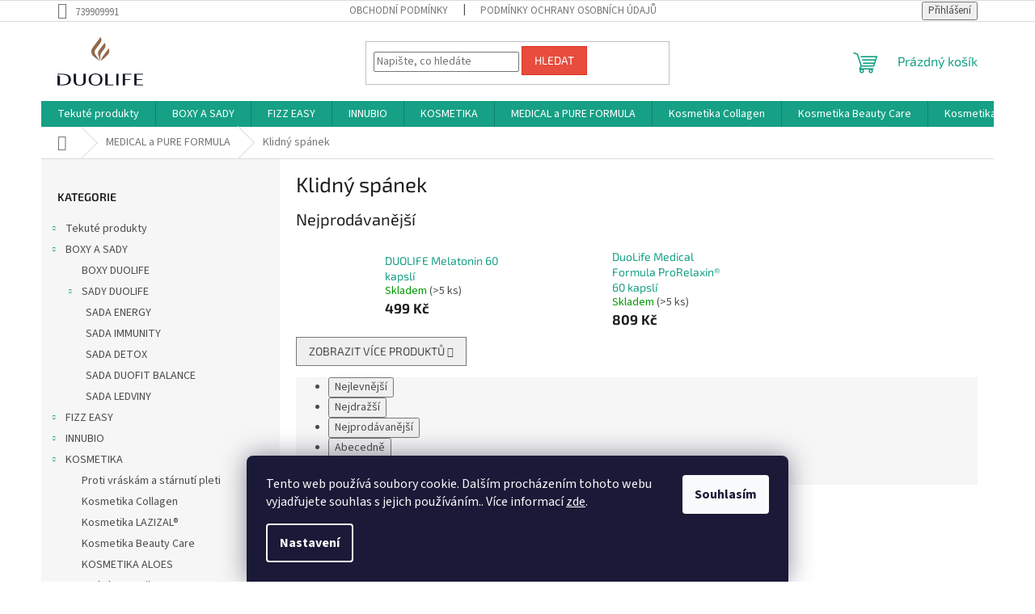

--- FILE ---
content_type: text/html; charset=utf-8
request_url: https://www.duo-lifecz.cz/klidny-spanek/
body_size: 16607
content:
<!doctype html><html lang="cs" dir="ltr" class="header-background-light external-fonts-loaded"><head><meta charset="utf-8" /><meta name="viewport" content="width=device-width,initial-scale=1" /><title>Klidný spánek - duo-lifecz.cz</title><link rel="preconnect" href="https://cdn.myshoptet.com" /><link rel="dns-prefetch" href="https://cdn.myshoptet.com" /><link rel="preload" href="https://cdn.myshoptet.com/prj/dist/master/cms/libs/jquery/jquery-1.11.3.min.js" as="script" /><link href="https://cdn.myshoptet.com/prj/dist/master/cms/templates/frontend_templates/shared/css/font-face/source-sans-3.css" rel="stylesheet"><link href="https://cdn.myshoptet.com/prj/dist/master/cms/templates/frontend_templates/shared/css/font-face/exo-2.css" rel="stylesheet"><link href="https://cdn.myshoptet.com/prj/dist/master/shop/dist/font-shoptet-11.css.62c94c7785ff2cea73b2.css" rel="stylesheet"><script>
dataLayer = [];
dataLayer.push({'shoptet' : {
    "pageId": 862,
    "pageType": "category",
    "currency": "CZK",
    "currencyInfo": {
        "decimalSeparator": ",",
        "exchangeRate": 1,
        "priceDecimalPlaces": 2,
        "symbol": "K\u010d",
        "symbolLeft": 0,
        "thousandSeparator": " "
    },
    "language": "cs",
    "projectId": 610503,
    "category": {
        "guid": "cbba7a2f-fc10-11ee-a930-66a97943acd3",
        "path": "MEDICAL a PURE FORMULA | Klidn\u00fd sp\u00e1nek",
        "parentCategoryGuid": "dcee4b2c-fbe5-11ee-a930-66a97943acd3"
    },
    "cartInfo": {
        "id": null,
        "freeShipping": false,
        "freeShippingFrom": 0,
        "leftToFreeGift": {
            "formattedPrice": "0 K\u010d",
            "priceLeft": 0
        },
        "freeGift": false,
        "leftToFreeShipping": {
            "priceLeft": 0,
            "dependOnRegion": 0,
            "formattedPrice": "0 K\u010d"
        },
        "discountCoupon": [],
        "getNoBillingShippingPrice": {
            "withoutVat": 0,
            "vat": 0,
            "withVat": 0
        },
        "cartItems": [],
        "taxMode": "ORDINARY"
    },
    "cart": [],
    "customer": {
        "priceRatio": 1,
        "priceListId": 1,
        "groupId": null,
        "registered": false,
        "mainAccount": false
    }
}});
dataLayer.push({'cookie_consent' : {
    "marketing": "denied",
    "analytics": "denied"
}});
document.addEventListener('DOMContentLoaded', function() {
    shoptet.consent.onAccept(function(agreements) {
        if (agreements.length == 0) {
            return;
        }
        dataLayer.push({
            'cookie_consent' : {
                'marketing' : (agreements.includes(shoptet.config.cookiesConsentOptPersonalisation)
                    ? 'granted' : 'denied'),
                'analytics': (agreements.includes(shoptet.config.cookiesConsentOptAnalytics)
                    ? 'granted' : 'denied')
            },
            'event': 'cookie_consent'
        });
    });
});
</script>
<meta property="og:type" content="website"><meta property="og:site_name" content="duo-lifecz.cz"><meta property="og:url" content="https://www.duo-lifecz.cz/klidny-spanek/"><meta property="og:title" content="Klidný spánek - duo-lifecz.cz"><meta name="author" content="duo-lifecz.cz"><meta name="web_author" content="Shoptet.cz"><meta name="dcterms.rightsHolder" content="www.duo-lifecz.cz"><meta name="robots" content="index,follow"><meta property="og:image" content="https://cdn.myshoptet.com/usr/www.duo-lifecz.cz/user/logos/duolife.png?t=1769782452"><meta property="og:description" content="Klidný spánek, duo-lifecz.cz"><meta name="description" content="Klidný spánek, duo-lifecz.cz"><style>:root {--color-primary: #16a085;--color-primary-h: 168;--color-primary-s: 76%;--color-primary-l: 36%;--color-primary-hover: #0a9176;--color-primary-hover-h: 168;--color-primary-hover-s: 87%;--color-primary-hover-l: 30%;--color-secondary: #006f9b;--color-secondary-h: 197;--color-secondary-s: 100%;--color-secondary-l: 30%;--color-secondary-hover: #00639c;--color-secondary-hover-h: 202;--color-secondary-hover-s: 100%;--color-secondary-hover-l: 31%;--color-tertiary: #e74c3c;--color-tertiary-h: 6;--color-tertiary-s: 78%;--color-tertiary-l: 57%;--color-tertiary-hover: #d93621;--color-tertiary-hover-h: 7;--color-tertiary-hover-s: 74%;--color-tertiary-hover-l: 49%;--color-header-background: #ffffff;--template-font: "Source Sans 3";--template-headings-font: "Exo 2";--header-background-url: url("[data-uri]");--cookies-notice-background: #1A1937;--cookies-notice-color: #F8FAFB;--cookies-notice-button-hover: #f5f5f5;--cookies-notice-link-hover: #27263f;--templates-update-management-preview-mode-content: "Náhled aktualizací šablony je aktivní pro váš prohlížeč."}</style>
    
    <link href="https://cdn.myshoptet.com/prj/dist/master/shop/dist/main-11.less.5a24dcbbdabfd189c152.css" rel="stylesheet" />
                <link href="https://cdn.myshoptet.com/prj/dist/master/shop/dist/mobile-header-v1-11.less.1ee105d41b5f713c21aa.css" rel="stylesheet" />
    
    <script>var shoptet = shoptet || {};</script>
    <script src="https://cdn.myshoptet.com/prj/dist/master/shop/dist/main-3g-header.js.27c4444ba5dd6be3416d.js"></script>
<!-- User include --><!-- /User include --><link rel="shortcut icon" href="/favicon.ico" type="image/x-icon" /><link rel="canonical" href="https://www.duo-lifecz.cz/klidny-spanek/" /></head><body class="desktop id-862 in-klidny-spanek template-11 type-category multiple-columns-body columns-mobile-2 columns-3 ums_forms_redesign--off ums_a11y_category_page--on ums_discussion_rating_forms--off ums_flags_display_unification--on ums_a11y_login--on mobile-header-version-1"><noscript>
    <style>
        #header {
            padding-top: 0;
            position: relative !important;
            top: 0;
        }
        .header-navigation {
            position: relative !important;
        }
        .overall-wrapper {
            margin: 0 !important;
        }
        body:not(.ready) {
            visibility: visible !important;
        }
    </style>
    <div class="no-javascript">
        <div class="no-javascript__title">Musíte změnit nastavení vašeho prohlížeče</div>
        <div class="no-javascript__text">Podívejte se na: <a href="https://www.google.com/support/bin/answer.py?answer=23852">Jak povolit JavaScript ve vašem prohlížeči</a>.</div>
        <div class="no-javascript__text">Pokud používáte software na blokování reklam, může být nutné povolit JavaScript z této stránky.</div>
        <div class="no-javascript__text">Děkujeme.</div>
    </div>
</noscript>

        <div id="fb-root"></div>
        <script>
            window.fbAsyncInit = function() {
                FB.init({
                    autoLogAppEvents : true,
                    xfbml            : true,
                    version          : 'v24.0'
                });
            };
        </script>
        <script async defer crossorigin="anonymous" src="https://connect.facebook.net/cs_CZ/sdk.js#xfbml=1&version=v24.0"></script>    <div class="siteCookies siteCookies--bottom siteCookies--dark js-siteCookies" role="dialog" data-testid="cookiesPopup" data-nosnippet>
        <div class="siteCookies__form">
            <div class="siteCookies__content">
                <div class="siteCookies__text">
                    Tento web používá soubory cookie. Dalším procházením tohoto webu vyjadřujete souhlas s jejich používáním.. Více informací <a href="/podminky-ochrany-osobnich-udaju/" target=\"_blank\" rel=\"noopener noreferrer\">zde</a>.
                </div>
                <p class="siteCookies__links">
                    <button class="siteCookies__link js-cookies-settings" aria-label="Nastavení cookies" data-testid="cookiesSettings">Nastavení</button>
                </p>
            </div>
            <div class="siteCookies__buttonWrap">
                                <button class="siteCookies__button js-cookiesConsentSubmit" value="all" aria-label="Přijmout cookies" data-testid="buttonCookiesAccept">Souhlasím</button>
            </div>
        </div>
        <script>
            document.addEventListener("DOMContentLoaded", () => {
                const siteCookies = document.querySelector('.js-siteCookies');
                document.addEventListener("scroll", shoptet.common.throttle(() => {
                    const st = document.documentElement.scrollTop;
                    if (st > 1) {
                        siteCookies.classList.add('siteCookies--scrolled');
                    } else {
                        siteCookies.classList.remove('siteCookies--scrolled');
                    }
                }, 100));
            });
        </script>
    </div>
<a href="#content" class="skip-link sr-only">Přejít na obsah</a><div class="overall-wrapper"><div class="user-action"><div class="container">
    <div class="user-action-in">
                    <div id="login" class="user-action-login popup-widget login-widget" role="dialog" aria-labelledby="loginHeading">
        <div class="popup-widget-inner">
                            <h2 id="loginHeading">Přihlášení k vašemu účtu</h2><div id="customerLogin"><form action="/action/Customer/Login/" method="post" id="formLoginIncluded" class="csrf-enabled formLogin" data-testid="formLogin"><input type="hidden" name="referer" value="" /><div class="form-group"><div class="input-wrapper email js-validated-element-wrapper no-label"><input type="email" name="email" class="form-control" autofocus placeholder="E-mailová adresa (např. jan@novak.cz)" data-testid="inputEmail" autocomplete="email" required /></div></div><div class="form-group"><div class="input-wrapper password js-validated-element-wrapper no-label"><input type="password" name="password" class="form-control" placeholder="Heslo" data-testid="inputPassword" autocomplete="current-password" required /><span class="no-display">Nemůžete vyplnit toto pole</span><input type="text" name="surname" value="" class="no-display" /></div></div><div class="form-group"><div class="login-wrapper"><button type="submit" class="btn btn-secondary btn-text btn-login" data-testid="buttonSubmit">Přihlásit se</button><div class="password-helper"><a href="/registrace/" data-testid="signup" rel="nofollow">Nová registrace</a><a href="/klient/zapomenute-heslo/" rel="nofollow">Zapomenuté heslo</a></div></div></div></form>
</div>                    </div>
    </div>

                            <div id="cart-widget" class="user-action-cart popup-widget cart-widget loader-wrapper" data-testid="popupCartWidget" role="dialog" aria-hidden="true">
    <div class="popup-widget-inner cart-widget-inner place-cart-here">
        <div class="loader-overlay">
            <div class="loader"></div>
        </div>
    </div>

    <div class="cart-widget-button">
        <a href="/kosik/" class="btn btn-conversion" id="continue-order-button" rel="nofollow" data-testid="buttonNextStep">Pokračovat do košíku</a>
    </div>
</div>
            </div>
</div>
</div><div class="top-navigation-bar" data-testid="topNavigationBar">

    <div class="container">

        <div class="top-navigation-contacts">
            <strong>Zákaznická podpora:</strong><a href="tel:739909991" class="project-phone" aria-label="Zavolat na 739909991" data-testid="contactboxPhone"><span>739909991</span></a>        </div>

                            <div class="top-navigation-menu">
                <div class="top-navigation-menu-trigger"></div>
                <ul class="top-navigation-bar-menu">
                                            <li class="top-navigation-menu-item-39">
                            <a href="/obchodni-podminky/" target="blank">Obchodní podmínky</a>
                        </li>
                                            <li class="top-navigation-menu-item-691">
                            <a href="/podminky-ochrany-osobnich-udaju/" target="blank">Podmínky ochrany osobních údajů </a>
                        </li>
                                    </ul>
                <ul class="top-navigation-bar-menu-helper"></ul>
            </div>
        
        <div class="top-navigation-tools">
            <div class="responsive-tools">
                <a href="#" class="toggle-window" data-target="search" aria-label="Hledat" data-testid="linkSearchIcon"></a>
                                                            <a href="#" class="toggle-window" data-target="login"></a>
                                                    <a href="#" class="toggle-window" data-target="navigation" aria-label="Menu" data-testid="hamburgerMenu"></a>
            </div>
                        <button class="top-nav-button top-nav-button-login toggle-window" type="button" data-target="login" aria-haspopup="dialog" aria-controls="login" aria-expanded="false" data-testid="signin"><span>Přihlášení</span></button>        </div>

    </div>

</div>
<header id="header"><div class="container navigation-wrapper">
    <div class="header-top">
        <div class="site-name-wrapper">
            <div class="site-name"><a href="/" data-testid="linkWebsiteLogo"><img src="https://cdn.myshoptet.com/usr/www.duo-lifecz.cz/user/logos/duolife.png" alt="duo-lifecz.cz" fetchpriority="low" /></a></div>        </div>
        <div class="search" itemscope itemtype="https://schema.org/WebSite">
            <meta itemprop="headline" content="Klidný spánek"/><meta itemprop="url" content="https://www.duo-lifecz.cz"/><meta itemprop="text" content="Klidný spánek, duo-lifecz.cz"/>            <form action="/action/ProductSearch/prepareString/" method="post"
    id="formSearchForm" class="search-form compact-form js-search-main"
    itemprop="potentialAction" itemscope itemtype="https://schema.org/SearchAction" data-testid="searchForm">
    <fieldset>
        <meta itemprop="target"
            content="https://www.duo-lifecz.cz/vyhledavani/?string={string}"/>
        <input type="hidden" name="language" value="cs"/>
        
            
<input
    type="search"
    name="string"
        class="query-input form-control search-input js-search-input"
    placeholder="Napište, co hledáte"
    autocomplete="off"
    required
    itemprop="query-input"
    aria-label="Vyhledávání"
    data-testid="searchInput"
>
            <button type="submit" class="btn btn-default" data-testid="searchBtn">Hledat</button>
        
    </fieldset>
</form>
        </div>
        <div class="navigation-buttons">
                
    <a href="/kosik/" class="btn btn-icon toggle-window cart-count" data-target="cart" data-hover="true" data-redirect="true" data-testid="headerCart" rel="nofollow" aria-haspopup="dialog" aria-expanded="false" aria-controls="cart-widget">
        
                <span class="sr-only">Nákupní košík</span>
        
            <span class="cart-price visible-lg-inline-block" data-testid="headerCartPrice">
                                    Prázdný košík                            </span>
        
    
            </a>
        </div>
    </div>
    <nav id="navigation" aria-label="Hlavní menu" data-collapsible="true"><div class="navigation-in menu"><ul class="menu-level-1" role="menubar" data-testid="headerMenuItems"><li class="menu-item-706" role="none"><a href="/tekute-produkty/" target="blank" data-testid="headerMenuItem" role="menuitem" aria-expanded="false"><b>Tekuté produkty</b></a></li>
<li class="menu-item-847" role="none"><a href="/boxy-a-sady/" target="blank" data-testid="headerMenuItem" role="menuitem" aria-expanded="false"><b>BOXY A SADY</b></a></li>
<li class="menu-item-811" role="none"><a href="/fizz-easy/" data-testid="headerMenuItem" role="menuitem" aria-expanded="false"><b>FIZZ EASY</b></a></li>
<li class="menu-item-814" role="none"><a href="/innubio/" data-testid="headerMenuItem" role="menuitem" aria-expanded="false"><b>INNUBIO</b></a></li>
<li class="menu-item-829" role="none"><a href="/kosmetika/" data-testid="headerMenuItem" role="menuitem" aria-expanded="false"><b>KOSMETIKA</b></a></li>
<li class="menu-item-856" role="none"><a href="/medical-a-pure-formula/" target="blank" data-testid="headerMenuItem" role="menuitem" aria-expanded="false"><b>MEDICAL a PURE FORMULA</b></a></li>
<li class="menu-item-781" role="none"><a href="/kosmetika-collagen/" target="blank" data-testid="headerMenuItem" role="menuitem" aria-expanded="false"><b>Kosmetika Collagen</b></a></li>
<li class="menu-item-778" role="none"><a href="/kosmetika-beauty-care/" data-testid="headerMenuItem" role="menuitem" aria-expanded="false"><b>Kosmetika Beauty Care</b></a></li>
<li class="menu-item-802" role="none"><a href="/kosmetika-lazizal/" data-testid="headerMenuItem" role="menuitem" aria-expanded="false"><b>Kosmetika LAZIZAL®</b></a></li>
<li class="menu-item-29" role="none"><a href="/kontakty/" target="blank" data-testid="headerMenuItem" role="menuitem" aria-expanded="false"><b>Kontakty</b></a></li>
<li class="menu-item-39" role="none"><a href="/obchodni-podminky/" target="blank" data-testid="headerMenuItem" role="menuitem" aria-expanded="false"><b>Obchodní podmínky</b></a></li>
<li class="ext" id="nav-manufacturers" role="none"><a href="https://www.duo-lifecz.cz/znacka/" data-testid="brandsText" role="menuitem"><b>Značky</b><span class="submenu-arrow"></span></a><ul class="menu-level-2" role="menu"><li role="none"><a href="/znacka/duolife/" data-testid="brandName" role="menuitem"><span>DuoLife</span></a></li></ul>
</li></ul>
    <ul class="navigationActions" role="menu">
                            <li role="none">
                                    <a href="/login/?backTo=%2Fklidny-spanek%2F" rel="nofollow" data-testid="signin" role="menuitem"><span>Přihlášení</span></a>
                            </li>
                        </ul>
</div><span class="navigation-close"></span></nav><div class="menu-helper" data-testid="hamburgerMenu"><span>Více</span></div>
</div></header><!-- / header -->


                    <div class="container breadcrumbs-wrapper">
            <div class="breadcrumbs navigation-home-icon-wrapper" itemscope itemtype="https://schema.org/BreadcrumbList">
                                                                            <span id="navigation-first" data-basetitle="duo-lifecz.cz" itemprop="itemListElement" itemscope itemtype="https://schema.org/ListItem">
                <a href="/" itemprop="item" class="navigation-home-icon"><span class="sr-only" itemprop="name">Domů</span></a>
                <span class="navigation-bullet">/</span>
                <meta itemprop="position" content="1" />
            </span>
                                <span id="navigation-1" itemprop="itemListElement" itemscope itemtype="https://schema.org/ListItem">
                <a href="/medical-a-pure-formula/" itemprop="item" data-testid="breadcrumbsSecondLevel"><span itemprop="name">MEDICAL a PURE FORMULA</span></a>
                <span class="navigation-bullet">/</span>
                <meta itemprop="position" content="2" />
            </span>
                                            <span id="navigation-2" itemprop="itemListElement" itemscope itemtype="https://schema.org/ListItem" data-testid="breadcrumbsLastLevel">
                <meta itemprop="item" content="https://www.duo-lifecz.cz/klidny-spanek/" />
                <meta itemprop="position" content="3" />
                <span itemprop="name" data-title="Klidný spánek">Klidný spánek</span>
            </span>
            </div>
        </div>
    
<div id="content-wrapper" class="container content-wrapper">
    
    <div class="content-wrapper-in">
                                                <aside class="sidebar sidebar-left"  data-testid="sidebarMenu">
                                                                                                <div class="sidebar-inner">
                                                                                                        <div class="box box-bg-variant box-categories">    <div class="skip-link__wrapper">
        <span id="categories-start" class="skip-link__target js-skip-link__target sr-only" tabindex="-1">&nbsp;</span>
        <a href="#categories-end" class="skip-link skip-link--start sr-only js-skip-link--start">Přeskočit kategorie</a>
    </div>

<h4>Kategorie</h4>


<div id="categories"><div class="categories cat-01 expandable external" id="cat-706"><div class="topic"><a href="/tekute-produkty/">Tekuté produkty<span class="cat-trigger">&nbsp;</span></a></div>

    </div><div class="categories cat-02 expandable expanded" id="cat-847"><div class="topic"><a href="/boxy-a-sady/">BOXY A SADY<span class="cat-trigger">&nbsp;</span></a></div>

                    <ul class=" expanded">
                                        <li >
                <a href="/boxy-duolife/">
                    BOXY DUOLIFE
                                    </a>
                                                                </li>
                                <li class="
                                 expandable                 expanded                ">
                <a href="/sady-duolife/">
                    SADY DUOLIFE
                    <span class="cat-trigger">&nbsp;</span>                </a>
                                                            

                    <ul class=" expanded">
                                        <li >
                <a href="/sada-energy/">
                    SADA ENERGY
                                    </a>
                                                                </li>
                                <li >
                <a href="/immunity-set/">
                    SADA IMMUNITY
                                    </a>
                                                                </li>
                                <li >
                <a href="/detox-set/">
                    SADA DETOX
                                    </a>
                                                                </li>
                                <li >
                <a href="/duofit-balance-2/">
                    SADA DUOFIT BALANCE
                                    </a>
                                                                </li>
                                <li >
                <a href="/sada-ledviny/">
                    SADA LEDVINY
                                    </a>
                                                                </li>
                </ul>
    
                                                </li>
                </ul>
    </div><div class="categories cat-01 expandable external" id="cat-811"><div class="topic"><a href="/fizz-easy/">FIZZ EASY<span class="cat-trigger">&nbsp;</span></a></div>

    </div><div class="categories cat-02 expandable external" id="cat-814"><div class="topic"><a href="/innubio/">INNUBIO<span class="cat-trigger">&nbsp;</span></a></div>

    </div><div class="categories cat-01 expandable expanded" id="cat-829"><div class="topic"><a href="/kosmetika/">KOSMETIKA<span class="cat-trigger">&nbsp;</span></a></div>

                    <ul class=" expanded">
                                        <li >
                <a href="/proti-vraskam-a-starnuti-pleti/">
                    Proti vráskám a stárnutí pleti
                                    </a>
                                                                </li>
                                <li >
                <a href="/kosmetika-collagen/">
                    Kosmetika Collagen
                                    </a>
                                                                </li>
                                <li >
                <a href="/kosmetika-lazizal/">
                    Kosmetika LAZIZAL®
                                    </a>
                                                                </li>
                                <li >
                <a href="/kosmetika-beauty-care/">
                    Kosmetika Beauty Care
                                    </a>
                                                                </li>
                                <li >
                <a href="/kosmetika-aloes-2/">
                    KOSMETIKA ALOES
                                    </a>
                                                                </li>
                                <li >
                <a href="/sady-kosmetika/">
                    Sady kosmetika
                                    </a>
                                                                </li>
                </ul>
    </div><div class="categories cat-02 expandable active expanded" id="cat-856"><div class="topic child-active"><a href="/medical-a-pure-formula/">MEDICAL a PURE FORMULA<span class="cat-trigger">&nbsp;</span></a></div>

                    <ul class=" active expanded">
                                        <li >
                <a href="/detoxikace-organismu/">
                    Detoxikace organismu
                                    </a>
                                                                </li>
                                <li >
                <a href="/dychaci-system/">
                    Dýchací systém
                                    </a>
                                                                </li>
                                <li class="
                                 expandable                 expanded                ">
                <a href="/kosti--klouby--svaly--zuby/">
                    Kosti, klouby, svaly, zuby
                    <span class="cat-trigger">&nbsp;</span>                </a>
                                                            

                    <ul class=" expanded">
                                        <li >
                <a href="/cukrovka/">
                    Cukrovka
                                    </a>
                                                                </li>
                </ul>
    
                                                </li>
                                <li >
                <a href="/migrena--bolest-hlavy--dusevni-pohoda/">
                    Migréna, bolest hlavy, duševní pohoda
                                    </a>
                                                                </li>
                                <li >
                <a href="/cholesterol/">
                    Cholesterol
                                    </a>
                                                                </li>
                                <li class="
                active                                                 ">
                <a href="/klidny-spanek/">
                    Klidný spánek
                                    </a>
                                                                </li>
                                <li >
                <a href="/krev/">
                    Krev
                                    </a>
                                                                </li>
                                <li >
                <a href="/posileni-imunity/">
                    Posílení imunity
                                    </a>
                                                                </li>
                                <li >
                <a href="/srdce--cevy--zily/">
                    Srdce, cévy, žíly
                                    </a>
                                                                </li>
                                <li >
                <a href="/stres--vypeti--uklidneni/">
                    Stres, vypětí, uklidnění
                                    </a>
                                                                </li>
                                <li >
                <a href="/zrak/">
                    Zrak
                                    </a>
                                                                </li>
                                <li >
                <a href="/sexualni-aktivita/">
                    Sexuální aktivita
                                    </a>
                                                                </li>
                                <li >
                <a href="/hubnuti-udrzeni-hmotnosti/">
                    Hubnutí + udržení hmotnosti
                                    </a>
                                                                </li>
                                <li >
                <a href="/fyzicka-a-dusevni-pohoda/">
                    Fyzická a duševní pohoda
                                    </a>
                                                                </li>
                                <li >
                <a href="/jatra/">
                    Játra
                                    </a>
                                                                </li>
                                <li >
                <a href="/vycerpani--unava/">
                    Vyčerpání, únava
                                    </a>
                                                                </li>
                                <li >
                <a href="/travici-system/">
                    Trávící systém
                                    </a>
                                                                </li>
                </ul>
    </div>                <div class="categories cat-02 expandable" id="cat-manufacturers" data-testid="brandsList">
            
            <div class="topic"><a href="https://www.duo-lifecz.cz/znacka/" data-testid="brandsText">Značky</a></div>
            <ul class="menu-level-2" role="menu"><li role="none"><a href="/znacka/duolife/" data-testid="brandName" role="menuitem"><span>DuoLife</span></a></li></ul>
        </div>
    </div>

    <div class="skip-link__wrapper">
        <a href="#categories-start" class="skip-link skip-link--end sr-only js-skip-link--end" tabindex="-1" hidden>Přeskočit kategorie</a>
        <span id="categories-end" class="skip-link__target js-skip-link__target sr-only" tabindex="-1">&nbsp;</span>
    </div>
</div>
                                                                                                            <div class="box box-bg-default box-sm box-filters"><div id="filters-default-position" data-filters-default-position="left"></div><div class="filters-wrapper"><div class="filters-unveil-button-wrapper" data-testid='buttonOpenFilter'><a href="#" class="btn btn-default unveil-button" data-unveil="filters" data-text="Zavřít filtr">Otevřít filtr </a></div><div id="filters" class="filters"><div class="slider-wrapper"><h4><span>Cena</span></h4><div class="slider-header"><span class="from"><span id="min">499</span> Kč</span><span class="to"><span id="max">809</span> Kč</span></div><div class="slider-content"><div id="slider" class="param-price-filter"></div></div><span id="currencyExchangeRate" class="no-display">1</span><span id="categoryMinValue" class="no-display">499</span><span id="categoryMaxValue" class="no-display">809</span></div><form action="/action/ProductsListing/setPriceFilter/" method="post" id="price-filter-form"><fieldset id="price-filter"><input type="hidden" value="499" name="priceMin" id="price-value-min" /><input type="hidden" value="809" name="priceMax" id="price-value-max" /><input type="hidden" name="referer" value="/klidny-spanek/" /></fieldset></form><div class="filter-sections"><div class="filter-section filter-section-boolean"><div class="param-filter-top"><form action="/action/ProductsListing/setStockFilter/" method="post"><fieldset><div><input type="checkbox" value="1" name="stock" id="stock" data-url="https://www.duo-lifecz.cz/klidny-spanek/?stock=1" data-filter-id="1" data-filter-code="stock"  autocomplete="off" /><label for="stock" class="filter-label">Na skladě <span class="filter-count">2</span></label></div><input type="hidden" name="referer" value="/klidny-spanek/" /></fieldset></form></div></div><div class="filter-section filter-section-button"><a href="#" class="chevron-after chevron-down-after toggle-filters" data-unveil="category-filter-hover">Rozbalit filtr</a></div><div id="category-filter-hover"><div id="manufacturer-filter" class="filter-section filter-section-manufacturer"><h4><span>Značky</span></h4><form action="/action/productsListing/setManufacturerFilter/" method="post"><fieldset><div><input data-url="https://www.duo-lifecz.cz/klidny-spanek:duolife/" data-filter-id="duolife" data-filter-code="manufacturerId" type="checkbox" name="manufacturerId[]" id="manufacturerId[]duolife" value="duolife" autocomplete="off" /><label for="manufacturerId[]duolife" class="filter-label">DuoLife&nbsp;<span class="filter-count">1</span></label></div><input type="hidden" name="referer" value="/klidny-spanek/" /></fieldset></form></div><div class="filter-section filter-section-count"><div class="filter-total-count">        Položek k zobrazení: <strong>2</strong>
    </div>
</div>

</div></div></div></div></div>
                                                                                                            <div class="box box-bg-variant box-sm box-onlinePayments"><h4><span>Přijímáme online platby</span></h4>
<p class="text-center">
    <img src="data:image/svg+xml,%3Csvg%20width%3D%22148%22%20height%3D%2234%22%20xmlns%3D%22http%3A%2F%2Fwww.w3.org%2F2000%2Fsvg%22%3E%3C%2Fsvg%3E" alt="Loga kreditních karet" width="148" height="34"  data-src="https://cdn.myshoptet.com/prj/dist/master/cms/img/common/payment_logos/payments.png" fetchpriority="low" />
</p>
</div>
                                                                                                            <div class="box box-bg-default box-sm box-topProducts">        <div class="top-products-wrapper js-top10" >
        <h4><span>Top 10 produktů</span></h4>
        <ol class="top-products">
                            <li class="display-image">
                                            <a href="/duolife-vita-c-750ml-100--prirodni-koncentrovany-vitamin-c/" class="top-products-image">
                            <img src="data:image/svg+xml,%3Csvg%20width%3D%22100%22%20height%3D%22100%22%20xmlns%3D%22http%3A%2F%2Fwww.w3.org%2F2000%2Fsvg%22%3E%3C%2Fsvg%3E" alt="DuoLife Vita C 750ml | 100% přírodní koncentrovaný vitamín C" width="100" height="100"  data-src="https://cdn.myshoptet.com/usr/www.duo-lifecz.cz/user/shop/related/58_duolife-vita-c-750ml-100--prirodni-koncentrovany-vitamin-c.png?654938d2" fetchpriority="low" />
                        </a>
                                        <a href="/duolife-vita-c-750ml-100--prirodni-koncentrovany-vitamin-c/" class="top-products-content">
                        <span class="top-products-name">  DuoLife Vita C 750ml | 100% přírodní koncentrovaný vitamín C</span>
                        
                                                        <strong>
                                790 Kč
                                    

                            </strong>
                                                    
                    </a>
                </li>
                            <li class="display-image">
                                            <a href="/duolife-collagen-750ml-tekuty-kolagen/" class="top-products-image">
                            <img src="data:image/svg+xml,%3Csvg%20width%3D%22100%22%20height%3D%22100%22%20xmlns%3D%22http%3A%2F%2Fwww.w3.org%2F2000%2Fsvg%22%3E%3C%2Fsvg%3E" alt="DuoLife Collagen 750ml | tekutý kolagen" width="100" height="100"  data-src="https://cdn.myshoptet.com/usr/www.duo-lifecz.cz/user/shop/related/52_duolife-collagen-750ml-tekuty-kolagen.png?654938d1" fetchpriority="low" />
                        </a>
                                        <a href="/duolife-collagen-750ml-tekuty-kolagen/" class="top-products-content">
                        <span class="top-products-name">  DuoLife Collagen 750ml | tekutý kolagen</span>
                        
                                                        <strong>
                                890 Kč
                                    

                            </strong>
                                                    
                    </a>
                </li>
                            <li class="display-image">
                                            <a href="/duolife-keratin-hair-complex/" class="top-products-image">
                            <img src="data:image/svg+xml,%3Csvg%20width%3D%22100%22%20height%3D%22100%22%20xmlns%3D%22http%3A%2F%2Fwww.w3.org%2F2000%2Fsvg%22%3E%3C%2Fsvg%3E" alt="DuoLife Keratin Hair Complex" width="100" height="100"  data-src="https://cdn.myshoptet.com/usr/www.duo-lifecz.cz/user/shop/related/241_duolife-keratin-hair-complex.png?654938d6" fetchpriority="low" />
                        </a>
                                        <a href="/duolife-keratin-hair-complex/" class="top-products-content">
                        <span class="top-products-name">  DuoLife Keratin Hair Complex</span>
                        
                                                        <strong>
                                990 Kč
                                    

                            </strong>
                                                    
                    </a>
                </li>
                            <li class="display-image">
                                            <a href="/duolife-chlorofil-750ml-tekuty-chlorofyl/" class="top-products-image">
                            <img src="data:image/svg+xml,%3Csvg%20width%3D%22100%22%20height%3D%22100%22%20xmlns%3D%22http%3A%2F%2Fwww.w3.org%2F2000%2Fsvg%22%3E%3C%2Fsvg%3E" alt="DuoLife Chlorofil" width="100" height="100"  data-src="https://cdn.myshoptet.com/usr/www.duo-lifecz.cz/user/shop/related/55_duolife-chlorofil.png?654938d2" fetchpriority="low" />
                        </a>
                                        <a href="/duolife-chlorofil-750ml-tekuty-chlorofyl/" class="top-products-content">
                        <span class="top-products-name">  DuoLife Chlorofil</span>
                        
                                                        <strong>
                                790 Kč
                                    

                            </strong>
                                                    
                    </a>
                </li>
                            <li class="display-image">
                                            <a href="/duolife-clinical-formula-prooptical-30-kapsli/" class="top-products-image">
                            <img src="data:image/svg+xml,%3Csvg%20width%3D%22100%22%20height%3D%22100%22%20xmlns%3D%22http%3A%2F%2Fwww.w3.org%2F2000%2Fsvg%22%3E%3C%2Fsvg%3E" alt="DuoLife Clinical Formula ProOptical 30 kapslí" width="100" height="100"  data-src="https://cdn.myshoptet.com/usr/www.duo-lifecz.cz/user/shop/related/163_duolife-clinical-formula-prooptical-30-kapsli.png?654938d4" fetchpriority="low" />
                        </a>
                                        <a href="/duolife-clinical-formula-prooptical-30-kapsli/" class="top-products-content">
                        <span class="top-products-name">  DuoLife Clinical Formula ProOptical 30 kapslí</span>
                        
                                                        <strong>
                                1 490 Kč
                                    

                            </strong>
                                                    
                    </a>
                </li>
                            <li class="display-image">
                                            <a href="/duolife-sada-den-a-noc-2x750ml/" class="top-products-image">
                            <img src="data:image/svg+xml,%3Csvg%20width%3D%22100%22%20height%3D%22100%22%20xmlns%3D%22http%3A%2F%2Fwww.w3.org%2F2000%2Fsvg%22%3E%3C%2Fsvg%3E" alt="DuoLife sada Den a Noc 2x750ml" width="100" height="100"  data-src="https://cdn.myshoptet.com/usr/www.duo-lifecz.cz/user/shop/related/43_duolife-sada-den-a-noc-2x750ml.jpg?654938d1" fetchpriority="low" />
                        </a>
                                        <a href="/duolife-sada-den-a-noc-2x750ml/" class="top-products-content">
                        <span class="top-products-name">  DuoLife sada Den a Noc 2x750ml</span>
                        
                                                        <strong>
                                2 290 Kč
                                    

                            </strong>
                                                    
                    </a>
                </li>
                            <li class="display-image">
                                            <a href="/my-blood-set/" class="top-products-image">
                            <img src="data:image/svg+xml,%3Csvg%20width%3D%22100%22%20height%3D%22100%22%20xmlns%3D%22http%3A%2F%2Fwww.w3.org%2F2000%2Fsvg%22%3E%3C%2Fsvg%3E" alt="akce krev" width="100" height="100"  data-src="https://cdn.myshoptet.com/usr/www.duo-lifecz.cz/user/shop/related/445_akce-krev.png?667131a5" fetchpriority="low" />
                        </a>
                                        <a href="/my-blood-set/" class="top-products-content">
                        <span class="top-products-name">  My Blood SET</span>
                        
                                                        <strong>
                                2 999 Kč
                                    

                            </strong>
                                                    
                    </a>
                </li>
                            <li class="display-image">
                                            <a href="/collagen-elixir-rose-30-ml-special-offer/" class="top-products-image">
                            <img src="data:image/svg+xml,%3Csvg%20width%3D%22100%22%20height%3D%22100%22%20xmlns%3D%22http%3A%2F%2Fwww.w3.org%2F2000%2Fsvg%22%3E%3C%2Fsvg%3E" alt="c411df3dfe58191ffb435822da986b61bbd6f5ab img" width="100" height="100"  data-src="https://cdn.myshoptet.com/usr/www.duo-lifecz.cz/user/shop/related/442_c411df3dfe58191ffb435822da986b61bbd6f5ab-img.png?6666ce32" fetchpriority="low" />
                        </a>
                                        <a href="/collagen-elixir-rose-30-ml-special-offer/" class="top-products-content">
                        <span class="top-products-name">  Collagen Elixir Rose 30 ml | SPECIAL OFFER</span>
                        
                                                        <strong>
                                1 299 Kč
                                    

                            </strong>
                                                    
                    </a>
                </li>
                            <li class="display-image">
                                            <a href="/duolife-maca-60-kapsli/" class="top-products-image">
                            <img src="data:image/svg+xml,%3Csvg%20width%3D%22100%22%20height%3D%22100%22%20xmlns%3D%22http%3A%2F%2Fwww.w3.org%2F2000%2Fsvg%22%3E%3C%2Fsvg%3E" alt="DUOLIFE Maca" width="100" height="100"  data-src="https://cdn.myshoptet.com/usr/www.duo-lifecz.cz/user/shop/related/439_duolife-maca.png?66477f23" fetchpriority="low" />
                        </a>
                                        <a href="/duolife-maca-60-kapsli/" class="top-products-content">
                        <span class="top-products-name">  DUOLIFE Maca 60 kapslí</span>
                        
                                                        <strong>
                                499 Kč
                                    

                            </strong>
                                                    
                    </a>
                </li>
                            <li class="display-image">
                                            <a href="/duolife-kudzu-60kapsli/" class="top-products-image">
                            <img src="data:image/svg+xml,%3Csvg%20width%3D%22100%22%20height%3D%22100%22%20xmlns%3D%22http%3A%2F%2Fwww.w3.org%2F2000%2Fsvg%22%3E%3C%2Fsvg%3E" alt="DUOLIFE Kudzu" width="100" height="100"  data-src="https://cdn.myshoptet.com/usr/www.duo-lifecz.cz/user/shop/related/436_duolife-kudzu.png?66477adf" fetchpriority="low" />
                        </a>
                                        <a href="/duolife-kudzu-60kapsli/" class="top-products-content">
                        <span class="top-products-name">  DUOLIFE Kudzu 60kapslí</span>
                        
                                                        <strong>
                                499 Kč
                                    

                            </strong>
                                                    
                    </a>
                </li>
                    </ol>
    </div>
</div>
                                                                    </div>
                                                            </aside>
                            <main id="content" class="content narrow">
                            <div class="category-top">
            <h1 class="category-title" data-testid="titleCategory">Klidný spánek</h1>
                            
                                
            <div class="products-top-wrapper" aria-labelledby="productsTopHeading">
    <h2 id="productsTopHeading" class="products-top-header">Nejprodávanější</h2>
    <div id="productsTop" class="products products-inline products-top">
        
                    
                                <div class="product active" aria-hidden="false">
    <div class="p" data-micro="product" data-micro-product-id="430" data-testid="productItem">
            <a href="/duolife-melatonin-60-kapsli/" class="image" aria-hidden="true" tabindex="-1">
        <img src="data:image/svg+xml,%3Csvg%20width%3D%22100%22%20height%3D%22100%22%20xmlns%3D%22http%3A%2F%2Fwww.w3.org%2F2000%2Fsvg%22%3E%3C%2Fsvg%3E" alt="DUOLIFE Melatonin" data-micro-image="https://cdn.myshoptet.com/usr/www.duo-lifecz.cz/user/shop/big/430_duolife-melatonin.png?664771fa" width="100" height="100"  data-src="https://cdn.myshoptet.com/usr/www.duo-lifecz.cz/user/shop/related/430_duolife-melatonin.png?664771fa" fetchpriority="low" />
                    <meta id="ogImageProducts" property="og:image" content="https://cdn.myshoptet.com/usr/www.duo-lifecz.cz/user/shop/big/430_duolife-melatonin.png?664771fa" />
                <meta itemprop="image" content="https://cdn.myshoptet.com/usr/www.duo-lifecz.cz/user/shop/big/430_duolife-melatonin.png?664771fa">
        <div class="extra-flags">
            

    

        </div>
    </a>
        <div class="p-in">
            <div class="p-in-in">
                <a
    href="/duolife-melatonin-60-kapsli/"
    class="name"
    data-micro="url">
    <span data-micro="name" data-testid="productCardName">
          DUOLIFE Melatonin 60 kapslí    </span>
</a>
                <div class="ratings-wrapper">
                                                                        <div class="availability">
            <span style="color:#009901">
                Skladem            </span>
                                                        <span class="availability-amount" data-testid="numberAvailabilityAmount">(&gt;5&nbsp;ks)</span>
        </div>
                                    <span class="p-code">
            Kód: <span data-micro="sku">430</span>
        </span>
                    </div>
                                            </div>
            

<div class="p-bottom no-buttons">
    <div class="offers" data-micro="offer"
    data-micro-price="499.00"
    data-micro-price-currency="CZK"
            data-micro-availability="https://schema.org/InStock"
    >
        <div class="prices">
            <span class="price-standard-wrapper price-standard-wrapper-placeholder">&nbsp;</span>
    
    
            <div class="price price-final" data-testid="productCardPrice">
        <strong>
                                        499 Kč
                    </strong>
            

        
    </div>
            
</div>
            </div>
</div>
        </div>
    </div>
</div>
                <div class="product active" aria-hidden="false">
    <div class="p" data-micro="product" data-micro-product-id="76" data-testid="productItem">
            <a href="/duolife-medical-formula-prorelaxin-60-kapsli/" class="image" aria-hidden="true" tabindex="-1">
        <img src="data:image/svg+xml,%3Csvg%20width%3D%22100%22%20height%3D%22100%22%20xmlns%3D%22http%3A%2F%2Fwww.w3.org%2F2000%2Fsvg%22%3E%3C%2Fsvg%3E" alt="DuoLife Medical Formula ProRelaxin® 60 kapslí" data-micro-image="https://cdn.myshoptet.com/usr/www.duo-lifecz.cz/user/shop/big/76_duolife-medical-formula-prorelaxin-60-kapsli.png?654938d2" width="100" height="100"  data-src="https://cdn.myshoptet.com/usr/www.duo-lifecz.cz/user/shop/related/76_duolife-medical-formula-prorelaxin-60-kapsli.png?654938d2" fetchpriority="low" />
                <meta itemprop="image" content="https://cdn.myshoptet.com/usr/www.duo-lifecz.cz/user/shop/big/76_duolife-medical-formula-prorelaxin-60-kapsli.png?654938d2">
        <div class="extra-flags">
            

    

        </div>
    </a>
        <div class="p-in">
            <div class="p-in-in">
                <a
    href="/duolife-medical-formula-prorelaxin-60-kapsli/"
    class="name"
    data-micro="url">
    <span data-micro="name" data-testid="productCardName">
          DuoLife Medical Formula ProRelaxin® 60 kapslí    </span>
</a>
                <div class="ratings-wrapper">
                                                                        <div class="availability">
            <span style="color:#009901">
                Skladem            </span>
                                                        <span class="availability-amount" data-testid="numberAvailabilityAmount">(&gt;5&nbsp;ks)</span>
        </div>
                                    <span class="p-code">
            Kód: <span data-micro="sku">DLMFPREL0101</span>
        </span>
                    </div>
                                            </div>
            

<div class="p-bottom no-buttons">
    <div class="offers" data-micro="offer"
    data-micro-price="809.00"
    data-micro-price-currency="CZK"
    data-micro-warranty="24"
            data-micro-availability="https://schema.org/InStock"
    >
        <div class="prices">
            <span class="price-standard-wrapper price-standard-wrapper-placeholder">&nbsp;</span>
    
    
            <div class="price price-final" data-testid="productCardPrice">
        <strong>
                                        809 Kč
                    </strong>
            

        
    </div>
            
</div>
            </div>
</div>
        </div>
    </div>
</div>
    </div>
    <div class="button-wrapper">
        <button class="chevron-after chevron-down-after toggle-top-products btn"
            type="button"
            aria-expanded="false"
            aria-controls="productsTop"
            data-label-show="Zobrazit více produktů"
            data-label-hide="Zobrazit méně produktů">
            Zobrazit více produktů        </button>
    </div>
</div>
    </div>
<div class="category-content-wrapper">
                                        <div id="category-header" class="category-header">
    <div class="listSorting js-listSorting">
        <h2 class="sr-only" id="listSortingHeading">Řazení produktů</h2>
        <ul class="listSorting__controls" aria-labelledby="listSortingHeading">
                                            <li>
                    <button
                        type="button"
                        id="listSortingControl-price"
                        class="listSorting__control listSorting__control--current"
                        data-sort="price"
                        data-url="https://www.duo-lifecz.cz/klidny-spanek/?order=price"
                        aria-label="Nejlevnější - Aktuálně nastavené řazení" aria-disabled="true">
                        Nejlevnější
                    </button>
                </li>
                                            <li>
                    <button
                        type="button"
                        id="listSortingControl--price"
                        class="listSorting__control"
                        data-sort="-price"
                        data-url="https://www.duo-lifecz.cz/klidny-spanek/?order=-price"
                        >
                        Nejdražší
                    </button>
                </li>
                                            <li>
                    <button
                        type="button"
                        id="listSortingControl-bestseller"
                        class="listSorting__control"
                        data-sort="bestseller"
                        data-url="https://www.duo-lifecz.cz/klidny-spanek/?order=bestseller"
                        >
                        Nejprodávanější
                    </button>
                </li>
                                            <li>
                    <button
                        type="button"
                        id="listSortingControl-name"
                        class="listSorting__control"
                        data-sort="name"
                        data-url="https://www.duo-lifecz.cz/klidny-spanek/?order=name"
                        >
                        Abecedně
                    </button>
                </li>
                    </ul>
    </div>

            <div class="listItemsTotal">
            <strong>2</strong> položek celkem        </div>
    </div>
                            <div id="filters-wrapper"></div>
        
        <h2 id="productsListHeading" class="sr-only" tabindex="-1">Výpis produktů</h2>

        <div id="products" class="products products-page products-block" data-testid="productCards">
                            
        
                                                            <div class="product">
    <div class="p" data-micro="product" data-micro-product-id="430" data-micro-identifier="b3d72dfc-145e-11ef-ae7b-927f9d3c6941" data-testid="productItem">
                    <a href="/duolife-melatonin-60-kapsli/" class="image">
                <img src="https://cdn.myshoptet.com/usr/www.duo-lifecz.cz/user/shop/detail/430_duolife-melatonin.png?664771fa
" alt="DUOLIFE Melatonin" data-micro-image="https://cdn.myshoptet.com/usr/www.duo-lifecz.cz/user/shop/big/430_duolife-melatonin.png?664771fa" width="423" height="318"  fetchpriority="high" />
                                    <meta id="ogImage" property="og:image" content="https://cdn.myshoptet.com/usr/www.duo-lifecz.cz/user/shop/big/430_duolife-melatonin.png?664771fa" />
                                                                                                                                    
    

    


            </a>
        
        <div class="p-in">

            <div class="p-in-in">
                <a href="/duolife-melatonin-60-kapsli/" class="name" data-micro="url">
                    <span data-micro="name" data-testid="productCardName">
                          DUOLIFE Melatonin 60 kapslí                    </span>
                </a>
                
            <div class="ratings-wrapper">
                                       <div class="stars-placeholder"></div>
               
                        <div class="availability">
            <span style="color:#009901">
                Skladem            </span>
                                                        <span class="availability-amount" data-testid="numberAvailabilityAmount">(&gt;5&nbsp;ks)</span>
        </div>
            </div>
    
                            </div>

            <div class="p-bottom">
                
                <div data-micro="offer"
    data-micro-price="499.00"
    data-micro-price-currency="CZK"
            data-micro-availability="https://schema.org/InStock"
    >
                    <div class="prices">
                                                                                
                        
                        
                        
            <div class="price price-final" data-testid="productCardPrice">
        <strong>
                                        499 Kč
                    </strong>
            

        
    </div>


                        

                    </div>

                    

                                            <div class="p-tools">
                                                            <form action="/action/Cart/addCartItem/" method="post" class="pr-action csrf-enabled">
                                    <input type="hidden" name="language" value="cs" />
                                                                            <input type="hidden" name="priceId" value="433" />
                                                                        <input type="hidden" name="productId" value="430" />
                                                                            
<input type="hidden" name="amount" value="1" autocomplete="off" />
                                                                        <button type="submit" class="btn btn-cart add-to-cart-button" data-testid="buttonAddToCart" aria-label="Do košíku DUOLIFE Melatonin 60 kapslí"><span>Do košíku</span></button>
                                </form>
                                                                                    
    
                                                    </div>
                    
                                                                                            <p class="p-desc" data-micro="description" data-testid="productCardShortDescr">
                                DUOLIFE Melatonin&nbsp;je doplněk stravy z řady&nbsp;Pure Formula&nbsp;obsahující melatonin, který&nbsp;pomáhá zkrátit dobu potřebnou k usnutí.&nbsp;Příznivý účinek nastává,...
                            </p>
                                                            

                </div>

            </div>

        </div>

        
    

                    <span class="p-code">
            Kód: <span data-micro="sku">430</span>
        </span>
    
    </div>
</div>
                                        <div class="product">
    <div class="p" data-micro="product" data-micro-product-id="76" data-micro-identifier="c6e67100-7b3e-11ee-9b48-62306a6600ec" data-testid="productItem">
                    <a href="/duolife-medical-formula-prorelaxin-60-kapsli/" class="image">
                <img src="https://cdn.myshoptet.com/usr/www.duo-lifecz.cz/user/shop/detail/76_duolife-medical-formula-prorelaxin-60-kapsli.png?654938d2
" alt="DuoLife Medical Formula ProRelaxin® 60 kapslí" data-micro-image="https://cdn.myshoptet.com/usr/www.duo-lifecz.cz/user/shop/big/76_duolife-medical-formula-prorelaxin-60-kapsli.png?654938d2" width="423" height="318"  fetchpriority="low" />
                                                                                                                                    
    

    


            </a>
        
        <div class="p-in">

            <div class="p-in-in">
                <a href="/duolife-medical-formula-prorelaxin-60-kapsli/" class="name" data-micro="url">
                    <span data-micro="name" data-testid="productCardName">
                          DuoLife Medical Formula ProRelaxin® 60 kapslí                    </span>
                </a>
                
            <div class="ratings-wrapper">
                                       <div class="stars-placeholder"></div>
               
                        <div class="availability">
            <span style="color:#009901">
                Skladem            </span>
                                                        <span class="availability-amount" data-testid="numberAvailabilityAmount">(&gt;5&nbsp;ks)</span>
        </div>
            </div>
    
                            </div>

            <div class="p-bottom">
                
                <div data-micro="offer"
    data-micro-price="809.00"
    data-micro-price-currency="CZK"
    data-micro-warranty="24"
            data-micro-availability="https://schema.org/InStock"
    >
                    <div class="prices">
                                                                                
                        
                        
                        
            <div class="price price-final" data-testid="productCardPrice">
        <strong>
                                        809 Kč
                    </strong>
            

        
    </div>


                        

                    </div>

                    

                                            <div class="p-tools">
                                                            <form action="/action/Cart/addCartItem/" method="post" class="pr-action csrf-enabled">
                                    <input type="hidden" name="language" value="cs" />
                                                                            <input type="hidden" name="priceId" value="79" />
                                                                        <input type="hidden" name="productId" value="76" />
                                                                            
<input type="hidden" name="amount" value="1" autocomplete="off" />
                                                                        <button type="submit" class="btn btn-cart add-to-cart-button" data-testid="buttonAddToCart" aria-label="Do košíku DuoLife Medical Formula ProRelaxin® 60 kapslí"><span>Do košíku</span></button>
                                </form>
                                                                                    
    
                                                    </div>
                    
                                                                                            <p class="p-desc" data-micro="description" data-testid="productCardShortDescr">
                                ProRelaxin®je doplněk stravy ve formě kapslí vyrobený z pečlivě vybraných složek přírodního původu, které mj.:

&nbsp;pomáhají udržovat dobrou náladu
&nbsp; podporují...
                            </p>
                                                            

                </div>

            </div>

        </div>

        
    

                    <span class="p-code">
            Kód: <span data-micro="sku">DLMFPREL0101</span>
        </span>
    
    </div>
</div>
                        </div>
        <div class="listingControls" aria-labelledby="listingControlsHeading">
    <h3 id="listingControlsHeading" class="sr-only">Ovládací prvky výpisu</h3>

    
    <div class="itemsTotal">
        <strong>2</strong> položek celkem    </div>

    </div>
        </div>
                    </main>
    </div>
    
                                            <div class="benefitBanner position--benefitCategory">
                                    <div class="benefitBanner__item"><div class="benefitBanner__picture"><img src="data:image/svg+xml,%3Csvg%20width%3D%22100%22%20height%3D%22100%22%20xmlns%3D%22http%3A%2F%2Fwww.w3.org%2F2000%2Fsvg%22%3E%3C%2Fsvg%3E" data-src="https://cdn.myshoptet.com/usr/www.duo-lifecz.cz/user/banners/banner_guarantee.png?61eec257" class="benefitBanner__img" alt="" fetchpriority="low" width="100" height="100"></div><div class="benefitBanner__content"><strong class="benefitBanner__title">Garance doručení</strong><div class="benefitBanner__data">nepoškozeného zboží</div></div></div>
                                                <div class="benefitBanner__item"><div class="benefitBanner__picture"><img src="data:image/svg+xml,%3Csvg%20width%3D%22100%22%20height%3D%22100%22%20xmlns%3D%22http%3A%2F%2Fwww.w3.org%2F2000%2Fsvg%22%3E%3C%2Fsvg%3E" data-src="https://cdn.myshoptet.com/usr/www.duo-lifecz.cz/user/banners/banner_house.png?61eec29e" class="benefitBanner__img" alt="" fetchpriority="low" width="100" height="100"></div><div class="benefitBanner__content"><strong class="benefitBanner__title">Přes 3000 výdejních míst</strong><div class="benefitBanner__data">po celé ČR</div></div></div>
                        </div>
            
    
</div>
        
        
                            <footer id="footer">
                    <h2 class="sr-only">Zápatí</h2>
                    
                                                            
                    <div class="container footer-links-icons">
                            <div class="footer-icons" data-editorid="footerIcons">
            <div class="footer-icon">
            DUOLIFE
        </div>
    </div>
                </div>
    
                    
                        <div class="container footer-bottom">
                            <span id="signature" style="display: inline-block !important; visibility: visible !important;"><a href="https://www.shoptet.cz/?utm_source=footer&utm_medium=link&utm_campaign=create_by_shoptet" class="image" target="_blank"><img src="data:image/svg+xml,%3Csvg%20width%3D%2217%22%20height%3D%2217%22%20xmlns%3D%22http%3A%2F%2Fwww.w3.org%2F2000%2Fsvg%22%3E%3C%2Fsvg%3E" data-src="https://cdn.myshoptet.com/prj/dist/master/cms/img/common/logo/shoptetLogo.svg" width="17" height="17" alt="Shoptet" class="vam" fetchpriority="low" /></a><a href="https://www.shoptet.cz/?utm_source=footer&utm_medium=link&utm_campaign=create_by_shoptet" class="title" target="_blank">Vytvořil Shoptet</a></span>
                            <span class="copyright" data-testid="textCopyright">
                                Copyright 2026 <strong>duo-lifecz.cz</strong>. Všechna práva vyhrazena.                                                            </span>
                        </div>
                    
                    
                                            
                </footer>
                <!-- / footer -->
                    
        </div>
        <!-- / overall-wrapper -->

                    <script src="https://cdn.myshoptet.com/prj/dist/master/cms/libs/jquery/jquery-1.11.3.min.js"></script>
                <script>var shoptet = shoptet || {};shoptet.abilities = {"about":{"generation":3,"id":"11"},"config":{"category":{"product":{"image_size":"detail"}},"navigation_breakpoint":767,"number_of_active_related_products":4,"product_slider":{"autoplay":false,"autoplay_speed":3000,"loop":true,"navigation":true,"pagination":true,"shadow_size":0}},"elements":{"recapitulation_in_checkout":true},"feature":{"directional_thumbnails":false,"extended_ajax_cart":false,"extended_search_whisperer":false,"fixed_header":false,"images_in_menu":true,"product_slider":false,"simple_ajax_cart":true,"smart_labels":false,"tabs_accordion":false,"tabs_responsive":true,"top_navigation_menu":true,"user_action_fullscreen":false}};shoptet.design = {"template":{"name":"Classic","colorVariant":"11-eight"},"layout":{"homepage":"catalog3","subPage":"catalog3","productDetail":"catalog3"},"colorScheme":{"conversionColor":"#006f9b","conversionColorHover":"#00639c","color1":"#16a085","color2":"#0a9176","color3":"#e74c3c","color4":"#d93621"},"fonts":{"heading":"Exo 2","text":"Source Sans 3"},"header":{"backgroundImage":"https:\/\/www.duo-lifecz.czdata:image\/gif;base64,R0lGODlhAQABAIAAAAAAAP\/\/\/yH5BAEAAAAALAAAAAABAAEAAAIBRAA7","image":null,"logo":"https:\/\/www.duo-lifecz.czuser\/logos\/duolife.png","color":"#ffffff"},"background":{"enabled":false,"color":null,"image":null}};shoptet.config = {};shoptet.events = {};shoptet.runtime = {};shoptet.content = shoptet.content || {};shoptet.updates = {};shoptet.messages = [];shoptet.messages['lightboxImg'] = "Obrázek";shoptet.messages['lightboxOf'] = "z";shoptet.messages['more'] = "Více";shoptet.messages['cancel'] = "Zrušit";shoptet.messages['removedItem'] = "Položka byla odstraněna z košíku.";shoptet.messages['discountCouponWarning'] = "Zapomněli jste uplatnit slevový kupón. Pro pokračování jej uplatněte pomocí tlačítka vedle vstupního pole, nebo jej smažte.";shoptet.messages['charsNeeded'] = "Prosím, použijte minimálně 3 znaky!";shoptet.messages['invalidCompanyId'] = "Neplané IČ, povoleny jsou pouze číslice";shoptet.messages['needHelp'] = "Potřebujete pomoc?";shoptet.messages['showContacts'] = "Zobrazit kontakty";shoptet.messages['hideContacts'] = "Skrýt kontakty";shoptet.messages['ajaxError'] = "Došlo k chybě; obnovte prosím stránku a zkuste to znovu.";shoptet.messages['variantWarning'] = "Zvolte prosím variantu produktu.";shoptet.messages['chooseVariant'] = "Zvolte variantu";shoptet.messages['unavailableVariant'] = "Tato varianta není dostupná a není možné ji objednat.";shoptet.messages['withVat'] = "včetně DPH";shoptet.messages['withoutVat'] = "bez DPH";shoptet.messages['toCart'] = "Do košíku";shoptet.messages['emptyCart'] = "Prázdný košík";shoptet.messages['change'] = "Změnit";shoptet.messages['chosenBranch'] = "Zvolená pobočka";shoptet.messages['validatorRequired'] = "Povinné pole";shoptet.messages['validatorEmail'] = "Prosím vložte platnou e-mailovou adresu";shoptet.messages['validatorUrl'] = "Prosím vložte platnou URL adresu";shoptet.messages['validatorDate'] = "Prosím vložte platné datum";shoptet.messages['validatorNumber'] = "Vložte číslo";shoptet.messages['validatorDigits'] = "Prosím vložte pouze číslice";shoptet.messages['validatorCheckbox'] = "Zadejte prosím všechna povinná pole";shoptet.messages['validatorConsent'] = "Bez souhlasu nelze odeslat.";shoptet.messages['validatorPassword'] = "Hesla se neshodují";shoptet.messages['validatorInvalidPhoneNumber'] = "Vyplňte prosím platné telefonní číslo bez předvolby.";shoptet.messages['validatorInvalidPhoneNumberSuggestedRegion'] = "Neplatné číslo — navržený region: %1";shoptet.messages['validatorInvalidCompanyId'] = "Neplatné IČ, musí být ve tvaru jako %1";shoptet.messages['validatorFullName'] = "Nezapomněli jste příjmení?";shoptet.messages['validatorHouseNumber'] = "Prosím zadejte správné číslo domu";shoptet.messages['validatorZipCode'] = "Zadané PSČ neodpovídá zvolené zemi";shoptet.messages['validatorShortPhoneNumber'] = "Telefonní číslo musí mít min. 8 znaků";shoptet.messages['choose-personal-collection'] = "Prosím vyberte místo doručení u osobního odběru, není zvoleno.";shoptet.messages['choose-external-shipping'] = "Upřesněte prosím vybraný způsob dopravy";shoptet.messages['choose-ceska-posta'] = "Pobočka České Pošty není určena, zvolte prosím některou";shoptet.messages['choose-hupostPostaPont'] = "Pobočka Maďarské pošty není vybrána, zvolte prosím nějakou";shoptet.messages['choose-postSk'] = "Pobočka Slovenské pošty není zvolena, vyberte prosím některou";shoptet.messages['choose-ulozenka'] = "Pobočka Uloženky nebyla zvolena, prosím vyberte některou";shoptet.messages['choose-zasilkovna'] = "Pobočka Zásilkovny nebyla zvolena, prosím vyberte některou";shoptet.messages['choose-ppl-cz'] = "Pobočka PPL ParcelShop nebyla vybrána, vyberte prosím jednu";shoptet.messages['choose-glsCz'] = "Pobočka GLS ParcelShop nebyla zvolena, prosím vyberte některou";shoptet.messages['choose-dpd-cz'] = "Ani jedna z poboček služby DPD Parcel Shop nebyla zvolená, prosím vyberte si jednu z možností.";shoptet.messages['watchdogType'] = "Je zapotřebí vybrat jednu z možností u sledování produktu.";shoptet.messages['watchdog-consent-required'] = "Musíte zaškrtnout všechny povinné souhlasy";shoptet.messages['watchdogEmailEmpty'] = "Prosím vyplňte e-mail";shoptet.messages['privacyPolicy'] = 'Musíte souhlasit s ochranou osobních údajů';shoptet.messages['amountChanged'] = '(množství bylo změněno)';shoptet.messages['unavailableCombination'] = 'Není k dispozici v této kombinaci';shoptet.messages['specifyShippingMethod'] = 'Upřesněte dopravu';shoptet.messages['PIScountryOptionMoreBanks'] = 'Možnost platby z %1 bank';shoptet.messages['PIScountryOptionOneBank'] = 'Možnost platby z 1 banky';shoptet.messages['PIScurrencyInfoCZK'] = 'V měně CZK lze zaplatit pouze prostřednictvím českých bank.';shoptet.messages['PIScurrencyInfoHUF'] = 'V měně HUF lze zaplatit pouze prostřednictvím maďarských bank.';shoptet.messages['validatorVatIdWaiting'] = "Ověřujeme";shoptet.messages['validatorVatIdValid'] = "Ověřeno";shoptet.messages['validatorVatIdInvalid'] = "DIČ se nepodařilo ověřit, i přesto můžete objednávku dokončit";shoptet.messages['validatorVatIdInvalidOrderForbid'] = "Zadané DIČ nelze nyní ověřit, protože služba ověřování je dočasně nedostupná. Zkuste opakovat zadání později, nebo DIČ vymažte s vaši objednávku dokončete v režimu OSS. Případně kontaktujte prodejce.";shoptet.messages['validatorVatIdInvalidOssRegime'] = "Zadané DIČ nemůže být ověřeno, protože služba ověřování je dočasně nedostupná. Vaše objednávka bude dokončena v režimu OSS. Případně kontaktujte prodejce.";shoptet.messages['previous'] = "Předchozí";shoptet.messages['next'] = "Následující";shoptet.messages['close'] = "Zavřít";shoptet.messages['imageWithoutAlt'] = "Tento obrázek nemá popisek";shoptet.messages['newQuantity'] = "Nové množství:";shoptet.messages['currentQuantity'] = "Aktuální množství:";shoptet.messages['quantityRange'] = "Prosím vložte číslo v rozmezí %1 a %2";shoptet.messages['skipped'] = "Přeskočeno";shoptet.messages.validator = {};shoptet.messages.validator.nameRequired = "Zadejte jméno a příjmení.";shoptet.messages.validator.emailRequired = "Zadejte e-mailovou adresu (např. jan.novak@example.com).";shoptet.messages.validator.phoneRequired = "Zadejte telefonní číslo.";shoptet.messages.validator.messageRequired = "Napište komentář.";shoptet.messages.validator.descriptionRequired = shoptet.messages.validator.messageRequired;shoptet.messages.validator.captchaRequired = "Vyplňte bezpečnostní kontrolu.";shoptet.messages.validator.consentsRequired = "Potvrďte svůj souhlas.";shoptet.messages.validator.scoreRequired = "Zadejte počet hvězdiček.";shoptet.messages.validator.passwordRequired = "Zadejte heslo, které bude obsahovat min. 4 znaky.";shoptet.messages.validator.passwordAgainRequired = shoptet.messages.validator.passwordRequired;shoptet.messages.validator.currentPasswordRequired = shoptet.messages.validator.passwordRequired;shoptet.messages.validator.birthdateRequired = "Zadejte datum narození.";shoptet.messages.validator.billFullNameRequired = "Zadejte jméno a příjmení.";shoptet.messages.validator.deliveryFullNameRequired = shoptet.messages.validator.billFullNameRequired;shoptet.messages.validator.billStreetRequired = "Zadejte název ulice.";shoptet.messages.validator.deliveryStreetRequired = shoptet.messages.validator.billStreetRequired;shoptet.messages.validator.billHouseNumberRequired = "Zadejte číslo domu.";shoptet.messages.validator.deliveryHouseNumberRequired = shoptet.messages.validator.billHouseNumberRequired;shoptet.messages.validator.billZipRequired = "Zadejte PSČ.";shoptet.messages.validator.deliveryZipRequired = shoptet.messages.validator.billZipRequired;shoptet.messages.validator.billCityRequired = "Zadejte název města.";shoptet.messages.validator.deliveryCityRequired = shoptet.messages.validator.billCityRequired;shoptet.messages.validator.companyIdRequired = "Zadejte IČ.";shoptet.messages.validator.vatIdRequired = "Zadejte DIČ.";shoptet.messages.validator.billCompanyRequired = "Zadejte název společnosti.";shoptet.messages['loading'] = "Načítám…";shoptet.messages['stillLoading'] = "Stále načítám…";shoptet.messages['loadingFailed'] = "Načtení se nezdařilo. Zkuste to znovu.";shoptet.messages['productsSorted'] = "Produkty seřazeny.";shoptet.messages['formLoadingFailed'] = "Formulář se nepodařilo načíst. Zkuste to prosím znovu.";shoptet.messages.moreInfo = "Více informací";shoptet.config.orderingProcess = {active: false,step: false};shoptet.config.documentsRounding = '3';shoptet.config.documentPriceDecimalPlaces = '0';shoptet.config.thousandSeparator = ' ';shoptet.config.decSeparator = ',';shoptet.config.decPlaces = '2';shoptet.config.decPlacesSystemDefault = '2';shoptet.config.currencySymbol = 'Kč';shoptet.config.currencySymbolLeft = '0';shoptet.config.defaultVatIncluded = 1;shoptet.config.defaultProductMaxAmount = 9999;shoptet.config.inStockAvailabilityId = -1;shoptet.config.defaultProductMaxAmount = 9999;shoptet.config.inStockAvailabilityId = -1;shoptet.config.cartActionUrl = '/action/Cart';shoptet.config.advancedOrderUrl = '/action/Cart/GetExtendedOrder/';shoptet.config.cartContentUrl = '/action/Cart/GetCartContent/';shoptet.config.stockAmountUrl = '/action/ProductStockAmount/';shoptet.config.addToCartUrl = '/action/Cart/addCartItem/';shoptet.config.removeFromCartUrl = '/action/Cart/deleteCartItem/';shoptet.config.updateCartUrl = '/action/Cart/setCartItemAmount/';shoptet.config.addDiscountCouponUrl = '/action/Cart/addDiscountCoupon/';shoptet.config.setSelectedGiftUrl = '/action/Cart/setSelectedGift/';shoptet.config.rateProduct = '/action/ProductDetail/RateProduct/';shoptet.config.customerDataUrl = '/action/OrderingProcess/step2CustomerAjax/';shoptet.config.registerUrl = '/registrace/';shoptet.config.agreementCookieName = 'site-agreement';shoptet.config.cookiesConsentUrl = '/action/CustomerCookieConsent/';shoptet.config.cookiesConsentIsActive = 1;shoptet.config.cookiesConsentOptAnalytics = 'analytics';shoptet.config.cookiesConsentOptPersonalisation = 'personalisation';shoptet.config.cookiesConsentOptNone = 'none';shoptet.config.cookiesConsentRefuseDuration = 7;shoptet.config.cookiesConsentName = 'CookiesConsent';shoptet.config.agreementCookieExpire = 30;shoptet.config.cookiesConsentSettingsUrl = '/cookies-settings/';shoptet.config.fonts = {"google":{"attributes":"300,400,700,900:latin-ext","families":["Source Sans 3","Exo 2"],"urls":["https:\/\/cdn.myshoptet.com\/prj\/dist\/master\/cms\/templates\/frontend_templates\/shared\/css\/font-face\/source-sans-3.css","https:\/\/cdn.myshoptet.com\/prj\/dist\/master\/cms\/templates\/frontend_templates\/shared\/css\/font-face\/exo-2.css"]},"custom":{"families":["shoptet"],"urls":["https:\/\/cdn.myshoptet.com\/prj\/dist\/master\/shop\/dist\/font-shoptet-11.css.62c94c7785ff2cea73b2.css"]}};shoptet.config.mobileHeaderVersion = '1';shoptet.config.fbCAPIEnabled = false;shoptet.config.fbPixelEnabled = false;shoptet.config.fbCAPIUrl = '/action/FacebookCAPI/';shoptet.config.initApplePaySdk = false;shoptet.content.regexp = /strana-[0-9]+[\/]/g;shoptet.content.colorboxHeader = '<div class="colorbox-html-content">';shoptet.content.colorboxFooter = '</div>';shoptet.customer = {};shoptet.csrf = shoptet.csrf || {};shoptet.csrf.token = 'csrf_HOVf9xQSee372c968f8ea83d';shoptet.csrf.invalidTokenModal = '<div><h2>Přihlaste se prosím znovu</h2><p>Omlouváme se, ale Váš CSRF token pravděpodobně vypršel. Abychom mohli udržet Vaši bezpečnost na co největší úrovni potřebujeme, abyste se znovu přihlásili.</p><p>Děkujeme za pochopení.</p><div><a href="/login/?backTo=%2Fklidny-spanek%2F">Přihlášení</a></div></div> ';shoptet.csrf.formsSelector = 'csrf-enabled';shoptet.csrf.submitListener = true;shoptet.csrf.validateURL = '/action/ValidateCSRFToken/Index/';shoptet.csrf.refreshURL = '/action/RefreshCSRFTokenNew/Index/';shoptet.csrf.enabled = false;shoptet.config.googleAnalytics ||= {};shoptet.config.googleAnalytics.isGa4Enabled = true;shoptet.config.googleAnalytics.route ||= {};shoptet.config.googleAnalytics.route.ua = "UA";shoptet.config.googleAnalytics.route.ga4 = "GA4";shoptet.config.ums_a11y_category_page = true;shoptet.config.discussion_rating_forms = false;shoptet.config.ums_forms_redesign = false;shoptet.config.showPriceWithoutVat = '';shoptet.config.ums_a11y_login = true;</script>
        
        
        
        

                    <script src="https://cdn.myshoptet.com/prj/dist/master/shop/dist/main-3g.js.d30081754cb01c7aa255.js"></script>
    <script src="https://cdn.myshoptet.com/prj/dist/master/cms/templates/frontend_templates/shared/js/jqueryui/i18n/datepicker-cs.js"></script>
        
<script>if (window.self !== window.top) {const script = document.createElement('script');script.type = 'module';script.src = "https://cdn.myshoptet.com/prj/dist/master/shop/dist/editorPreview.js.e7168e827271d1c16a1d.js";document.body.appendChild(script);}</script>                        
                                                    <!-- User include -->
        <div class="container">
            
        </div>
        <!-- /User include -->

        
        
        
        <div class="messages">
            
        </div>

        <div id="screen-reader-announcer" class="sr-only" aria-live="polite" aria-atomic="true"></div>

            <script id="trackingScript" data-products='{"products":{"433":{"content_category":"MEDICAL a PURE FORMULA \/ Klidný spánek","content_type":"product","content_name":"DUOLIFE Melatonin 60 kapslí","base_name":"DUOLIFE Melatonin 60 kapslí","variant":null,"manufacturer":null,"content_ids":["430"],"guid":"b3d72dfc-145e-11ef-ae7b-927f9d3c6941","visibility":1,"value":"499","valueWoVat":"412.4","facebookPixelVat":false,"currency":"CZK","base_id":430,"category_path":["MEDICAL a PURE FORMULA"]},"79":{"content_category":"MEDICAL a PURE FORMULA \/ Klidný spánek","content_type":"product","content_name":"DuoLife Medical Formula ProRelaxin® 60 kapslí","base_name":"DuoLife Medical Formula ProRelaxin® 60 kapslí","variant":null,"manufacturer":"DuoLife","content_ids":["DLMFPREL0101"],"guid":"c6e67100-7b3e-11ee-9b48-62306a6600ec","visibility":1,"value":"809","valueWoVat":"668.6","facebookPixelVat":false,"currency":"CZK","base_id":76,"category_path":["MEDICAL a PURE FORMULA"]},"61":{"content_category":"MEDICAL a PURE FORMULA \/ Klidný spánek","content_type":"product","content_name":"DuoLife Vita C 750ml | 100% přírodní koncentrovaný vitamín C","base_name":"DuoLife Vita C 750ml | 100% přírodní koncentrovaný vitamín C","variant":null,"manufacturer":null,"content_ids":["DLVC"],"guid":null,"visibility":1,"value":"790","valueWoVat":"652.89","facebookPixelVat":false,"currency":"CZK","base_id":58,"category_path":["TEKUTÉ RODUKTY"]},"55":{"content_category":"MEDICAL a PURE FORMULA \/ Klidný spánek","content_type":"product","content_name":"DuoLife Collagen 750ml | tekutý kolagen","base_name":"DuoLife Collagen 750ml | tekutý kolagen","variant":null,"manufacturer":"DuoLife","content_ids":["DLC"],"guid":null,"visibility":1,"value":"890","valueWoVat":"735.54","facebookPixelVat":false,"currency":"CZK","base_id":52,"category_path":["TEKUTÉ RODUKTY"]},"244":{"content_category":"MEDICAL a PURE FORMULA \/ Klidný spánek","content_type":"product","content_name":"DuoLife Keratin Hair Complex","base_name":"DuoLife Keratin Hair Complex","variant":null,"manufacturer":"DuoLife","content_ids":["DLLQPKHC010100"],"guid":null,"visibility":1,"value":"990","valueWoVat":"818.18","facebookPixelVat":false,"currency":"CZK","base_id":241,"category_path":["TEKUTÉ RODUKTY"]},"58":{"content_category":"MEDICAL a PURE FORMULA \/ Klidný spánek","content_type":"product","content_name":"DuoLife Chlorofil","base_name":"DuoLife Chlorofil","variant":null,"manufacturer":null,"content_ids":["DLCH"],"guid":null,"visibility":1,"value":"790","valueWoVat":"652.89","facebookPixelVat":false,"currency":"CZK","base_id":55,"category_path":["TEKUTÉ RODUKTY"]},"166":{"content_category":"MEDICAL a PURE FORMULA \/ Klidný spánek","content_type":"product","content_name":"DuoLife Clinical Formula ProOptical 30 kapslí","base_name":"DuoLife Clinical Formula ProOptical 30 kapslí","variant":null,"manufacturer":"DuoLife","content_ids":["DLCFPOPT0101"],"guid":null,"visibility":1,"value":"1490","valueWoVat":"1231.4","facebookPixelVat":false,"currency":"CZK","base_id":163,"category_path":["TEKUTÉ RODUKTY","Novinky"]},"46":{"content_category":"MEDICAL a PURE FORMULA \/ Klidný spánek","content_type":"product","content_name":"DuoLife sada Den a Noc 2x750ml","base_name":"DuoLife sada Den a Noc 2x750ml","variant":null,"manufacturer":null,"content_ids":["DLDN"],"guid":null,"visibility":1,"value":"2290","valueWoVat":"1892.56","facebookPixelVat":false,"currency":"CZK","base_id":43,"category_path":["TEKUTÉ RODUKTY"]},"448":{"content_category":"MEDICAL a PURE FORMULA \/ Klidný spánek","content_type":"product","content_name":"My Blood SET","base_name":"My Blood SET","variant":null,"manufacturer":null,"content_ids":["445"],"guid":null,"visibility":1,"value":"2999","valueWoVat":"2478.51","facebookPixelVat":false,"currency":"CZK","base_id":445,"category_path":["TEKUTÉ RODUKTY"]},"445":{"content_category":"MEDICAL a PURE FORMULA \/ Klidný spánek","content_type":"product","content_name":"Collagen Elixir Rose 30 ml | SPECIAL OFFER","base_name":"Collagen Elixir Rose 30 ml | SPECIAL OFFER","variant":null,"manufacturer":null,"content_ids":["442"],"guid":null,"visibility":1,"value":"1299","valueWoVat":"1073.55","facebookPixelVat":false,"currency":"CZK","base_id":442,"category_path":["KOSMETIKA","KOSMETIKA COLLAGEN"]},"442":{"content_category":"MEDICAL a PURE FORMULA \/ Klidný spánek","content_type":"product","content_name":"DUOLIFE Maca 60 kapslí","base_name":"DUOLIFE Maca 60 kapslí","variant":null,"manufacturer":null,"content_ids":["439"],"guid":null,"visibility":1,"value":"499","valueWoVat":"412.4","facebookPixelVat":false,"currency":"CZK","base_id":439,"category_path":["MEDICAL a PURE FORMULA"]},"439":{"content_category":"MEDICAL a PURE FORMULA \/ Klidný spánek","content_type":"product","content_name":"DUOLIFE Kudzu 60kapslí","base_name":"DUOLIFE Kudzu 60kapslí","variant":null,"manufacturer":null,"content_ids":["436"],"guid":null,"visibility":1,"value":"499","valueWoVat":"412.4","facebookPixelVat":false,"currency":"CZK","base_id":436,"category_path":["MEDICAL a PURE FORMULA"]}},"banners":{},"lists":[{"id":"862","name":"category: \/klidny-spanek\/","price_ids":[433,79],"isMainListing":true,"offset":0},{"id":"top10","name":"top10","price_ids":[61,55,244,58,166,46,448,445,442,439],"isMainListing":false,"offset":0},{"id":"862","name":"category_best_sellers: \/klidny-spanek\/","price_ids":[433,79],"isMainListing":false,"offset":0}]}'>
        if (typeof shoptet.tracking.processTrackingContainer === 'function') {
            shoptet.tracking.processTrackingContainer(
                document.getElementById('trackingScript').getAttribute('data-products')
            );
        } else {
            console.warn('Tracking script is not available.');
        }
    </script>
    </body>
</html>
